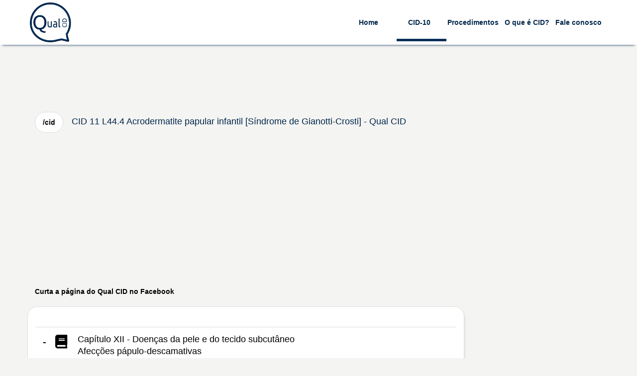

--- FILE ---
content_type: text/html; charset=utf-8
request_url: https://www.qualcid.com.br/cid/l444/acrodermatite-papular-infantil-sindrome-de-gianotti-crosti
body_size: 6644
content:

<!DOCTYPE html>
<html lang="pt-br">
<head>        
        <meta http-equiv="content-type" content="text/html; charset=UTF-8" />     
        <meta name="viewport" content="width=device-width, initial-scale=1, maximum-scale=1, user-scalable=no">
        <meta name="robots" content="all">
        <meta property="og:url" content="https://www.qualcid.com.br" />
        <meta property="og:type" content="website" />
        <meta property="og:title" content="Qual CID"/>
        <meta property="og:description" content="Qual CID, serviço gratuito de pesquisa da Classificação Internacional de Doenças, Problemas Relacionados à Saúde e Procedimentos." />
        <meta property="og:image" content="https://www.qualcid.com.br/Content/images/qualcid.png" />
        <link rel="shortcut icon" href="/Content/images/favicon.ico"/>        
       
        <link href="/Content/cid.css?v2.0" rel="stylesheet" />
        <link href="/Content/font-awesome.css?v2.0" rel="stylesheet" />
        <link href="/Content/font-awesome-animation.css?v2.0" rel="stylesheet" />
        <!-- Global site tag (gtag.js) - Google Analytics -->
        <script async src="https://www.googletagmanager.com/gtag/js?id=UA-109088423-1" type="c12ecbb363bf5bee511a3d1f-text/javascript"></script>
        <script type="c12ecbb363bf5bee511a3d1f-text/javascript">
            window.dataLayer = window.dataLayer || [];
            function gtag() { dataLayer.push(arguments); }
            gtag('js', new Date());
            gtag('config', 'UA-109088423-1', { 'optimize_id': 'GTM-K8VLL6N' });       
        </script>
        <script async src='https://pagead2.googlesyndication.com/pagead/js/adsbygoogle.js?client=ca-pub-8916394372608069' crossorigin='anonymous' type="c12ecbb363bf5bee511a3d1f-text/javascript"></script>
        <script type="c12ecbb363bf5bee511a3d1f-text/javascript">  
            (adsbygoogle = window.adsbygoogle || []).push({});
        </script>    
    <link href="https://www.qualcid.com.br/cid/l444/acrodermatite-papular-infantil-sindrome-de-gianotti-crosti" rel="canonical" /><title>
	CID 11 L44.4 Acrodermatite papular infantil [Síndrome de Gianotti-Crosti] - Qual CID
</title><meta name="description" content="Capítulo XII - Doenças da pele e do tecido subcutâneo Afecções pápulo-descamativas  L44  Outras afecções pápulo-descamativas L44.4 Acrodermatite papular infanti" /><meta name="keywords" content="Capítulo, Doenças, tecido, subcutâneo, Afecções, pápulo-descamativas, L44, Outras, L44.4, Acrodermatite, papular, infantil, [Síndrome, Gianotti-Crosti], Pesquisa gratuita, Consulta gratuita, CID, CID 10, CID 11, Classificação, Internacional, Doenças, Problemas, Saúde" /></head>
<body>  
    <nav class="nav">
        <div class="nav__logo">
            <a href="/home">
                <img id="LogoCid" class="logo" src="/Content/images/qualcid.png" alt="Qual CID" title="Qual CID"/>
            </a>
        </div>   
        <div class="nav__titulo">
            <span class="loading-nav" style="display: none;"><i class="fas fa-circle-notch faa-spin animated faa-fast" aria-hidden="true"></i></span>         
        </div>   
    
        <div id="mainListDiv" class="main_list nav__wrapper">
            <ul class="navlinks nav__wrapper__list">          
                 <li class="nav__wrapper__list__item nav__home"><a href="/home">Home</a></li>
                 <li class="nav__wrapper__list__item nav__cids"><a href="/cid">CID-10</a></li>
                 <li class="nav__wrapper__list__item nav__procs"><a href="/procedimento">Procedimentos</a></li>
                 <li class="nav__wrapper__list__item nav__blog"><a href="/cid/o-que-e-cid">O que é CID?</a></li>             
                 <li class="nav__wrapper__list__item nav__ideia"><a id="LinkQualSuaIdeia" href="javascript:void(0);">Fale conosco</a></li>
            </ul>
        </div>
        <span class="navTrigger nav__toggle-btn">
            <i></i>
            <i></i>
            <i></i>
        </span>
    </nav>
    <form method="post" action="./acrodermatite-papular-infantil-sindrome-de-gianotti-crosti" id="form">
<div class="aspNetHidden">
<input type="hidden" name="__EVENTTARGET" id="__EVENTTARGET" value="" />
<input type="hidden" name="__EVENTARGUMENT" id="__EVENTARGUMENT" value="" />
<input type="hidden" name="__VIEWSTATE" id="__VIEWSTATE" value="/wEPDwUKMTkxNDA1ODMwMWRkeXTXnDJr4Hdqm2bbmAHFs/QK0+FWbWoiCV1JOARZWZw=" />
</div>

<script type="c12ecbb363bf5bee511a3d1f-text/javascript">
//<![CDATA[
var theForm = document.forms['form'];
if (!theForm) {
    theForm = document.form;
}
function __doPostBack(eventTarget, eventArgument) {
    if (!theForm.onsubmit || (theForm.onsubmit() != false)) {
        theForm.__EVENTTARGET.value = eventTarget;
        theForm.__EVENTARGUMENT.value = eventArgument;
        theForm.submit();
    }
}
//]]>
</script>


<script src="/WebResource.axd?d=uldDL6bgCNjZntZItVci3u0F1fKX9OBCK8cU-q_7hiACCXUtPCEH3csGJXakJZYliq_sMDBRCG0QI9aoVWg3Xozro2tShaT8Nj-vo1uNB-E1&amp;t=638563163773552689" type="c12ecbb363bf5bee511a3d1f-text/javascript"></script>


<script src="/ScriptResource.axd?d=lxpWQBrvc8iYYk5s8S0VUmwAeTKUztfjD6vXObv4cMYopNbBdT4uBe5d6gqK-E743135Y-4gwZlGLj_j5jQjEr-lfm5Xzov_f0T7dfAhiGbHkQdsL8bEicxAHWn-_DgAlGU1awglcwAb3Exx7aDrnTN_kar_wSCVdOUsPj9UcZw1&amp;t=ffffffffc820c398" type="c12ecbb363bf5bee511a3d1f-text/javascript"></script>
<script src="/ScriptResource.axd?d=jdW_x0bOh662uqokEPWi4Z-tBrIDTD1ahe8Sv7BcK21KRDDxg_RbEyoduIQxl8_OTkVEP5bi-k1sGSAicFdtpFTp3eXgCOKF-bpyaN4nnOsGbLiK5M7EFmnMAAaZPwqgJnCgRvC6TlhlILBKuY5IOOQJtfwfV_ZY42DJAM-fyCRCXJIG5MKC-wGiSbQwGrnp0&amp;t=ffffffffc820c398" type="c12ecbb363bf5bee511a3d1f-text/javascript"></script>
<div class="aspNetHidden">

	<input type="hidden" name="__VIEWSTATEGENERATOR" id="__VIEWSTATEGENERATOR" value="66B10B06" />
</div>
    <script type="c12ecbb363bf5bee511a3d1f-text/javascript">
//<![CDATA[
Sys.WebForms.PageRequestManager._initialize('ctl00$ctl01', 'form', [], [], [], 90, 'ctl00');
//]]>
</script>

    <div id="ModalQualSuaDuvida" class="modal fade" tabindex="-1">
        <div class="modal-dialog modal-md">
            <div class="modal-content">
                <div class="modal-header">
                    <button type="button" id="BtnFecharModalDup" class="close" data-dismiss="modal" aria-label="Close"><span aria-hidden="true">&times;</span></button>
                    <h4 class="modal-title"><i class="fas fa-lightbulb"></i>&nbsp;Sua opinião é muito importante para nós! Ajude-nos a melhorar.&nbsp;<i class="fa fa-smile-o"></i></h4>
                </div>
                <div id="DivQualSuaDuvida" class="modal-body">    
                    <div class="container-fluid">
                        <div class="form-group">
                            <div class="col-sm-12">    
                                <label>E-mail*</label><span id="SpanValidacaoEmail" class="cid-validacao"></span>
                                <input id="TxtEmail" type="email" class="form-control" placeholder="exemplo@exemplo.com.br" maxlength="60"/> 
                            </div>                    
                        </div>
                        <br>
                        <div class="form-group">
                             <div class="col-sm-12">
                                  <label>Mensagem*</label><span id="SpanValidacaoIdeia" class="cid-validacao"></span>
                                 <textarea id="TxtIdeia" class="form-control" rows="5" placeholder="ideias, sugestões, reportar problemas..." maxlength="255"></textarea>
                            </div>
                        </div>                   
                    </div>
                </div>
                <div class="modal-footer">
                    <div class="form-group">
                        <div class="col-xs-6 col-sm-3 col-md-3 col-lg-3">                        
                              <button id="BtnEnviarIdeia" type="button" class="btn-cid form-control"><i class="fa fa-floppy-o"></i>&nbsp;Enviar</button>
                        </div>                    
                        <div class="col-xs-6 col-sm-3 col-md-3 col-lg-3">
                            <button id="BtnSair" type="button" class="btn-cid form-control" data-dismiss="modal"><i class="fa fa-close"></i>&nbsp;Fechar</button>
                        </div>
                    </div>
                </div>
            </div>
        </div>
    </div> 
    <div style="height:130px"></div> 
    <div class="container form-horizontal">    
       
    <div class="form-group">
       <div class="col-sm-12">
        <ul class="nav-cid nav-tabs">
          <li class="active"><a href="/cid"><strong>/cid</strong></a></li>
          <li class="mobile-oculto"><a href="/cid"><h1 class="titulo-pagina">CID 11 L44.4 Acrodermatite papular infantil [Síndrome de Gianotti-Crosti] - Qual CID</h1></a></li>        
        </ul>
       </div>
   </div>

   

    <!--Cabeçalho - Detalhes (gráficos e texto)!-->
    <div class="form-group anuncio">
        <div class="col-sm-12">
        <div class="clever-core-ads"></div>
       
        <ins class="adsbygoogle"
             style="display:block"
             data-ad-client="ca-pub-8916394372608069"
             data-ad-slot="4011178300"
             data-ad-format="auto"
             data-full-width-responsive="true"></ins>
         
    </div>
    </div>
    
 <div class="form-group">
            <div class="col-sm-12">
            <label>Curta a página do Qual CID no Facebook</label>
            <div class="fb-like" data-href="https://www.facebook.com/Qual-CID-1595119853880127" data-layout="button_count" data-action="like" data-size="large" data-show-faces="true" data-share="true"></div>
           </div>
       </div>

    <div class="form-group grid-load">      
         <div class='grid-load col-sm-9 bloco'><div class='item-list'><ul><li><div class='expand'><div class='right-arrow'>+</div><div class='icon'><i class='fa fa-book fa fa-2x'></i></div><h2>Capítulo XII - Doenças da pele e do tecido subcutâneo</h2><h2>Afecções pápulo-descamativas </h2><h2>L44  Outras afecções pápulo-descamativas, Classificação:&nbsp;Não tem dupla classificação, Excluidos:&nbsp;Nenhum, Referências:&nbsp;Nenhuma</h2></div><div class='detail'><div><div class='item-list'><ul><li><div class='expand'><div class='right-arrow'>+</div><div class='icon'><i class='fa fa-list-ul fa-2x'></i></div><h2>L44.4 Acrodermatite papular infantil [Síndrome de Gianotti-Crosti]</h2></div><div class='detail'><div><h3><i class='fa fa-circle'></i>&nbsp;Classificação: Não tem dupla classificação</h3><h3><i class='fa fa-circle'></i>&nbsp;Restrição de sexo:&nbsp;Não</h3><h3><i class='fa fa-circle'></i>&nbsp;Causa óbito: Pouca probabilidade</h3><h3><i class='fa fa-circle'></i>&nbsp;Referências: Nenhuma</h3><hr><h3><i class='fas fa-notes-medical fa-2x'></i>&nbsp;Procedimentos</h3><h3><h3><a href="/procedimento/0203010035/exame-de-citologia-exceto-cervico-vaginal-e-de-mama"><i class="fa fa-circle"></i>&nbsp;02.03.01.003-5 EXAME DE CITOLOGIA (EXCETO CERVICO-VAGINAL E DE MAMA)</a></h3><h3><a href="/procedimento/0203020030/exame-anatomo-patologico-para-congelamento-parafina-por-peca-cirurgica-ou-por-"><i class="fa fa-circle"></i>&nbsp;02.03.02.003-0 EXAME ANATOMO-PATOLÓGICO PARA CONGELAMENTO / PARAFINA POR PEÇA CIRURGICA OU POR BIOPSIA (EXCETO COLO UTERINO E MAMA)</a></h3></h3></div></div></li></ul></div></div></div></li></ul></div></div><div class='col-sm-3' style='margin-top:20px'><!-- Qual CID - Detalhes - Lateral --><ins class='adsbygoogle' style='display:block' data-ad-client='ca-pub-8916394372608069' data-ad-slot='3221266652' data-ad-format='auto' data-full-width-responsive='true'></ins></div></div><script type="c12ecbb363bf5bee511a3d1f-text/javascript">(adsbygoogle=window.adsbygoogle || []).push({ });</script><div class='form-group anuncio'><div class='col-sm-12'><!-- Cabeçalho - Detalhes(gráficos e texto) --><ins class='adsbygoogle'style='display:block' data-ad-client='ca-pub-8916394372608069' data-ad-slot='4011178300' data-ad-format='auto' data-full-width-responsive='true'></ins></div></div><script type="c12ecbb363bf5bee511a3d1f-text/javascript">(adsbygoogle = window.adsbygoogle || []).push({ });</script><div class='form-group div-op'><div class='col-sm-12 bloco'><div class='col-xs-6 col-xs-offset-0 col-sm-3 col-sm-offset-3'><button id='BtnVoltar' class='btn btn-cid form-control' type='button'><i class='fa fa-arrow-left'></i>&nbsp;<span>Voltar</span></button></div><div class='col-xs-6 col-sm-3'><button id='BtnNovaPesquisaCid' class='btn btn-cid form-control' type='button'><i class='fa fa-search'></i>&nbsp;<span>Nova pesquisa</span></button></div></div></div><div class='form-group anuncio'><div class='col-sm-12'><!-- Cabeçalho - Detalhes(gráficos e texto) --><ins class='adsbygoogle'style='display:block' data-ad-client='ca-pub-8916394372608069' data-ad-slot='4011178300' data-ad-format='auto' data-full-width-responsive='true'></ins></div></div><script type="c12ecbb363bf5bee511a3d1f-text/javascript">(adsbygoogle = window.adsbygoogle || []).push({ });</script><div class='form-group'><div class='col-sm-12 dp-relacionados'><h3><i class='fa fa-sort-amount-asc'></i>&nbsp;Itens relacionados</h3><ul class='list i-list'><li><a href='/cid/l400/psoriase-vulgar' class='inner'><div class='li-i'><i class='fa fa-book fa-2x'></i></div><div class='li-text'><h4 class='li-head'>L40.0 Psoríase vulgar</h4><p class='li-cat'>L40  Psoríase</p></div></a></li><li class='anuncio'><ins class='adsbygoogle' style='display:block' data-ad-client='ca-pub-8916394372608069' data-ad-slot='6682483809' data-ad-format='auto'></ins></li><script type="c12ecbb363bf5bee511a3d1f-text/javascript">(adsbygoogle=window.adsbygoogle || []).push({ });</script><li><a href='/cid/l401/psoriase-pustulosa-generalizada' class='inner'><div class='li-i'><i class='fa fa-book fa-2x'></i></div><div class='li-text'><h4 class='li-head'>L40.1 Psoríase pustulosa generalizada</h4><p class='li-cat'>L40  Psoríase</p></div></a></li><li><a href='/cid/l402/acrodermatite-continua' class='inner'><div class='li-i'><i class='fa fa-book fa-2x'></i></div><div class='li-text'><h4 class='li-head'>L40.2 Acrodermatite contínua</h4><p class='li-cat'>L40  Psoríase</p></div></a></li><li><a href='/cid/l403/pustulose-palmar-e-plantar' class='inner'><div class='li-i'><i class='fa fa-book fa-2x'></i></div><div class='li-text'><h4 class='li-head'>L40.3 Pustulose palmar e plantar</h4><p class='li-cat'>L40  Psoríase</p></div></a></li><li><a href='/cid/l404/psoriase-gutata' class='inner'><div class='li-i'><i class='fa fa-book fa-2x'></i></div><div class='li-text'><h4 class='li-head'>L40.4 Psoríase gutata</h4><p class='li-cat'>L40  Psoríase</p></div></a></li><li><a href='/cid/l405/artropatia-psoriasica' class='inner'><div class='li-i'><i class='fa fa-book fa-2x'></i></div><div class='li-text'><h4 class='li-head'>L40.5 Artropatia psoriásica</h4><p class='li-cat'>L40  Psoríase</p></div></a></li><li><a href='/cid/l408/outras-formas-de-psoriase' class='inner'><div class='li-i'><i class='fa fa-book fa-2x'></i></div><div class='li-text'><h4 class='li-head'>L40.8 Outras formas de psoríase</h4><p class='li-cat'>L40  Psoríase</p></div></a></li><li class='anuncio'><ins class='adsbygoogle' style='display:block' data-ad-client='ca-pub-8916394372608069' data-ad-slot='6682483809' data-ad-format='auto'></ins></li><script type="c12ecbb363bf5bee511a3d1f-text/javascript">(adsbygoogle=window.adsbygoogle || []).push({ });</script><li><a href='/cid/l409/psoriase-nao-especificada' class='inner'><div class='li-i'><i class='fa fa-book fa-2x'></i></div><div class='li-text'><h4 class='li-head'>L40.9 Psoríase não especificada</h4><p class='li-cat'>L40  Psoríase</p></div></a></li><li><a href='/cid/l410/pitiriase-liquenoide-e-varioliforme-aguda' class='inner'><div class='li-i'><i class='fa fa-book fa-2x'></i></div><div class='li-text'><h4 class='li-head'>L41.0 Pitiríase liquenóide e varioliforme aguda</h4><p class='li-cat'>L41  Parapsoríase</p></div></a></li><li><a href='/cid/l411/pitiriase-liquenoide-cronica' class='inner'><div class='li-i'><i class='fa fa-book fa-2x'></i></div><div class='li-text'><h4 class='li-head'>L41.1 Pitiríase liquenóide crônica</h4><p class='li-cat'>L41  Parapsoríase</p></div></a></li><li><a href='/cid/l412/papulose-linfomatoide' class='inner'><div class='li-i'><i class='fa fa-book fa-2x'></i></div><div class='li-text'><h4 class='li-head'>L41.2 Papulose linfomatóide</h4><p class='li-cat'>L41  Parapsoríase</p></div></a></li><li><a href='/cid/l413/parapsoriase-de-pequenas-placas' class='inner'><div class='li-i'><i class='fa fa-book fa-2x'></i></div><div class='li-text'><h4 class='li-head'>L41.3 Parapsoríase de pequenas placas</h4><p class='li-cat'>L41  Parapsoríase</p></div></a></li><li><a href='/cid/l414/parapsoriase-de-grandes-placas' class='inner'><div class='li-i'><i class='fa fa-book fa-2x'></i></div><div class='li-text'><h4 class='li-head'>L41.4 Parapsoríase de grandes placas</h4><p class='li-cat'>L41  Parapsoríase</p></div></a></li><li class='anuncio'><ins class='adsbygoogle' style='display:block' data-ad-client='ca-pub-8916394372608069' data-ad-slot='6682483809' data-ad-format='auto'></ins></li><script type="c12ecbb363bf5bee511a3d1f-text/javascript">(adsbygoogle=window.adsbygoogle || []).push({ });</script><li><a href='/cid/l415/parapsoriase-retiforme' class='inner'><div class='li-i'><i class='fa fa-book fa-2x'></i></div><div class='li-text'><h4 class='li-head'>L41.5 Parapsoríase retiforme</h4><p class='li-cat'>L41  Parapsoríase</p></div></a></li><li><a href='/cid/l418/outras-parapsoriases' class='inner'><div class='li-i'><i class='fa fa-book fa-2x'></i></div><div class='li-text'><h4 class='li-head'>L41.8 Outras parapsoríases</h4><p class='li-cat'>L41  Parapsoríase</p></div></a></li><li><a href='/cid/l419/parapsoriase-nao-especificada' class='inner'><div class='li-i'><i class='fa fa-book fa-2x'></i></div><div class='li-text'><h4 class='li-head'>L41.9 Parapsoríase, não especificada</h4><p class='li-cat'>L41  Parapsoríase</p></div></a></li><li><a href='/cid/l430/liquen-plano-hipertrofico' class='inner'><div class='li-i'><i class='fa fa-book fa-2x'></i></div><div class='li-text'><h4 class='li-head'>L43.0 Líquen plano hipertrófico</h4><p class='li-cat'>L43  Líquen plano</p></div></a></li><li><a href='/cid/l431/liquen-plano-bolhoso' class='inner'><div class='li-i'><i class='fa fa-book fa-2x'></i></div><div class='li-text'><h4 class='li-head'>L43.1 Líquen plano bolhoso</h4><p class='li-cat'>L43  Líquen plano</p></div></a></li><li class='anuncio'><ins class='adsbygoogle' style='display:block' data-ad-client='ca-pub-8916394372608069' data-ad-slot='6682483809' data-ad-format='auto'></ins></li><script type="c12ecbb363bf5bee511a3d1f-text/javascript">(adsbygoogle=window.adsbygoogle || []).push({ });</script><li><a href='/cid/l432/reacao-liquenoide-a-droga' class='inner'><div class='li-i'><i class='fa fa-book fa-2x'></i></div><div class='li-text'><h4 class='li-head'>L43.2 Reação liquenóide a droga</h4><p class='li-cat'>L43  Líquen plano</p></div></a></li><li><a href='/cid/l433/liquen-plano-subagudo-ativo' class='inner'><div class='li-i'><i class='fa fa-book fa-2x'></i></div><div class='li-text'><h4 class='li-head'>L43.3 Líquen plano subagudo (ativo)</h4><p class='li-cat'>L43  Líquen plano</p></div></a></li><li><a href='/cid/l438/outras-formas-de-liquen-plano' class='inner'><div class='li-i'><i class='fa fa-book fa-2x'></i></div><div class='li-text'><h4 class='li-head'>L43.8 Outras formas de líquen plano</h4><p class='li-cat'>L43  Líquen plano</p></div></a></li><li><a href='/cid/l439/liquen-plano-nao-especificado' class='inner'><div class='li-i'><i class='fa fa-book fa-2x'></i></div><div class='li-text'><h4 class='li-head'>L43.9 Líquen plano, não especificado</h4><p class='li-cat'>L43  Líquen plano</p></div></a></li></ul></div>      
    </div>  
   
      <div class="col-sm-12">
                    
                    <!-- Rodapé - Detalhes -->
                    <ins class="adsbygoogle"
                         style="display:block"
                         data-ad-client="ca-pub-8916394372608069"
                         data-ad-slot="5034699526"
                         data-ad-format="auto"
                         data-full-width-responsive="true"></ins>
                       
          </div>
    <div class="form-group">
        <div class="col-sm-12 bloco">
        <section id="Legenda" class="legenda">
             <h4><strong>Classificação</strong></h4>
             <h5>Indica a situação da categoria ou subcategoria em relação à classificação.</h5>
             <br>
             <h4><strong>Restrição de sexo</strong></h4>
             <h5>Indica se a subcategoria só pode ser usada para homens ou mulheres.</h5>
             <br>
             <h4><strong>Causa óbito</strong></h4>
             <h5>Indica se a subcategoria pode causar óbito.</h5>
             <br>
             <h4><strong>Referências</strong></h4>
             <h5>Contém, quando a categoria ou subcategoria tiver dupla classificação, o código da categoria ou subcategoria segundo a outra classificação (nem todos os casos de dupla classificação contém este campo).</h5>
             <br>
             <h4><strong>Excluídos</strong></h4>
             <h5>Contém o(s) código(s) de subcategorias ou categorias excluídas que agora fazem parte desta categoria ou subcategoria.</h5>           
          </section>
     </div>
    </div>
    <div class="form-group anuncio">
     <div class="col-sm-12">
                 
                    <!-- Rodapé - Detalhes -->
                    <ins class="adsbygoogle"
                         style="display:block"
                         data-ad-client="ca-pub-8916394372608069"
                         data-ad-slot="5034699526"
                         data-ad-format="auto"
                         data-full-width-responsive="true"></ins>
                       
          </div>
     </div>
     <script type="application/ld+json">{"@context": "http://schema.org/","@type": "Organization","url": "https://www.qualcid.com.br","name": "L44.4 Acrodermatite papular infantil [Síndrome de Gianotti-Crosti]","image": "https://qualcid.com.br/Content/images/qualcid.png","description": "Capítulo XII - Doenças da pele e do tecido subcutâneo Afecções pápulo-descamativas  L44  Outras afecções pápulo-descamativas L44.4 Acrodermatite papular infanti"}</script>
 
       <div class="form-group text-center div-parcerias" style="display:none">
            <div class="col-sm-12">
                <h3>Outros serviços&nbsp;<i class="far fa-hand-point-down"></i></h3>
            </div>   
           
            <div class="col-sm-12">            
                <a href="https://www.qualncm.com.br" target="_blank">
                    <img src="/Content/Images/qualncm.png" title="Parceria Qual NCM" alt="Parceria Qual NCM" height="100" width="200"/>
                </a>
            </div>
           
        </div>
    </div>
    
     
    <footer class="footer-cid">
        <div class="container text-center">
            <h5><i class="fa fa-info-circle"></i>&nbsp;Este é um serviço gratuito e não nos responsabilizamos pelas informações aqui obtidas - os dados do banco de dados foram extraídos da internet sem nenhuma validação, qualquer dúvida entre em contato com um profissional da área.</h5>
        </div>      
    </footer>
    <div class="cid-topo">
        <a title="TOPO" id="ScrollTop" style="display:none"><i class="fa fa-angle-up" aria-hidden="true"></i></a>
    </div>
    <div class="lupa-pesquisa">
        <a title="TOPO" id="LupaPesquisa" style="display:none"><i class="fa fa-search" aria-hidden="true"></i></a>
    </div>
    <script src="/Scripts/jquery-3.2.1.js?v2.0" type="c12ecbb363bf5bee511a3d1f-text/javascript"></script>
    <script src="/Scripts/jquery.cookie.js?v2.0" type="c12ecbb363bf5bee511a3d1f-text/javascript"></script>
    <script src="/Scripts/bootstrap.js?v2.0" type="c12ecbb363bf5bee511a3d1f-text/javascript"></script>
    <script src="/Scripts/cid.js?v2.0" type="c12ecbb363bf5bee511a3d1f-text/javascript"></script>

  </form>
   <script async type="c12ecbb363bf5bee511a3d1f-text/javascript">
          (function (d, s, id) {
                var js, fjs = d.getElementsByTagName(s)[0];
                if (d.getElementById(id)) return;
                js = d.createElement(s); js.id = id;
                js.src = 'https://connect.facebook.net/pt_BR/sdk.js#xfbml=1&version=v2.11';
                fjs.parentNode.insertBefore(js, fjs);
          }(document, 'script', 'facebook-jssdk'));
  </script>
  
  <script data-cfasync="false" type="text/javascript" id="clever-core">
    /* <![CDATA[ */
    (function (document, window) {
        var a, c = document.createElement("script"), f = window.frameElement;

        c.id = "CleverCoreLoader92238";
        c.src = "https://scripts.cleverwebserver.com/a9845b38a3ac130c477e928d09194c59.js";

        c.async = !0;
        c.type = "text/javascript";
        c.setAttribute("data-target", window.name || (f && f.getAttribute("id")));
        c.setAttribute("data-callback", "put-your-callback-function-here");
        c.setAttribute("data-callback-url-click", "put-your-click-macro-here");
        c.setAttribute("data-callback-url-view", "put-your-view-macro-here");


        try {
            a = parent.document.getElementsByTagName("script")[0] || document.getElementsByTagName("script")[0];
        } catch (e) {
            a = !1;
        }

        a || (a = document.getElementsByTagName("head")[0] || document.getElementsByTagName("body")[0]);
        a.parentNode.insertBefore(c, a);
    })(document, window);
    /* ]]> */
</script>
  

<script src="/cdn-cgi/scripts/7d0fa10a/cloudflare-static/rocket-loader.min.js" data-cf-settings="c12ecbb363bf5bee511a3d1f-|49" defer></script><script defer src="https://static.cloudflareinsights.com/beacon.min.js/vcd15cbe7772f49c399c6a5babf22c1241717689176015" integrity="sha512-ZpsOmlRQV6y907TI0dKBHq9Md29nnaEIPlkf84rnaERnq6zvWvPUqr2ft8M1aS28oN72PdrCzSjY4U6VaAw1EQ==" data-cf-beacon='{"version":"2024.11.0","token":"399e1abb000d40a5ae74a7ec556c4f11","r":1,"server_timing":{"name":{"cfCacheStatus":true,"cfEdge":true,"cfExtPri":true,"cfL4":true,"cfOrigin":true,"cfSpeedBrain":true},"location_startswith":null}}' crossorigin="anonymous"></script>
</body>
</html>


--- FILE ---
content_type: text/html; charset=utf-8
request_url: https://www.google.com/recaptcha/api2/aframe
body_size: 268
content:
<!DOCTYPE HTML><html><head><meta http-equiv="content-type" content="text/html; charset=UTF-8"></head><body><script nonce="ZiTtLKVbWOTH24mANo0F3g">/** Anti-fraud and anti-abuse applications only. See google.com/recaptcha */ try{var clients={'sodar':'https://pagead2.googlesyndication.com/pagead/sodar?'};window.addEventListener("message",function(a){try{if(a.source===window.parent){var b=JSON.parse(a.data);var c=clients[b['id']];if(c){var d=document.createElement('img');d.src=c+b['params']+'&rc='+(localStorage.getItem("rc::a")?sessionStorage.getItem("rc::b"):"");window.document.body.appendChild(d);sessionStorage.setItem("rc::e",parseInt(sessionStorage.getItem("rc::e")||0)+1);localStorage.setItem("rc::h",'1769734532673');}}}catch(b){}});window.parent.postMessage("_grecaptcha_ready", "*");}catch(b){}</script></body></html>